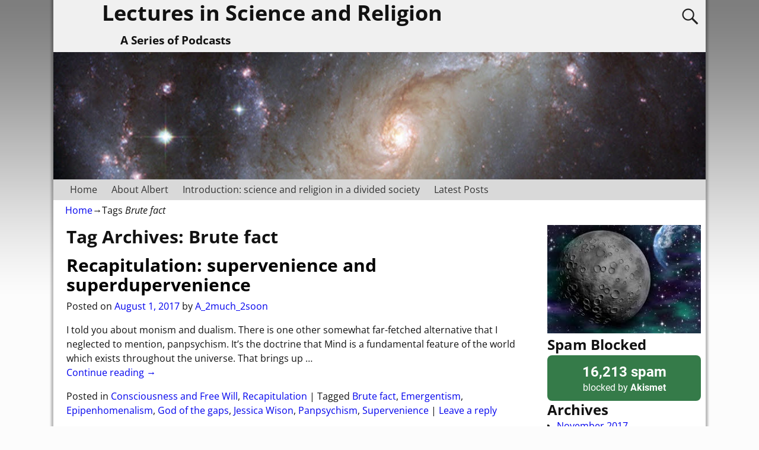

--- FILE ---
content_type: text/html; charset=UTF-8
request_url: http://physicsandreligion.com/tag/brute-fact/
body_size: 14799
content:
<!DOCTYPE html>
<html lang="en-US" prefix="og: http://ogp.me/ns#">
<head>
    <meta charset="UTF-8"/>
    <meta name='viewport' content='width=device-width,initial-scale=1.0' />

    <link rel="profile" href="//gmpg.org/xfn/11"/>
    <link rel="pingback" href=""/>

    <!-- Self-host Google Fonts -->
<link href='http://physicsandreligion.com/wp-content/themes/weaver-xtreme/assets/css/fonts/google/google-fonts.min.css?ver=6.7' rel='stylesheet' type='text/css'>
<title>Brute fact Archives &bull; Lectures in Science and Religion</title>
<link href="http://physicsandreligion.com/wp-content/plugins/shariff-sharing/dep/shariff.complete.css" rel="stylesheet">
<meta name='robots' content='max-image-preview:large' />

<!-- This site is optimized with the Yoast SEO Premium plugin v6.0 - https://yoast.com/wordpress/plugins/seo/ -->
<link rel="canonical" href="http://physicsandreligion.com/tag/brute-fact/" />
<meta property="og:locale" content="en_US" />
<meta property="og:type" content="object" />
<meta property="og:title" content="Brute fact Archives &bull; Lectures in Science and Religion" />
<meta property="og:url" content="http://physicsandreligion.com/tag/brute-fact/" />
<meta property="og:site_name" content="Lectures in Science and Religion" />
<meta name="twitter:card" content="summary_large_image" />
<meta name="twitter:title" content="Brute fact Archives &bull; Lectures in Science and Religion" />
<script type='application/ld+json'>{"@context":"http:\/\/schema.org","@type":"WebSite","@id":"#website","url":"http:\/\/physicsandreligion.com\/","name":"Lectures in Science and Religion","potentialAction":{"@type":"SearchAction","target":"http:\/\/physicsandreligion.com\/?s={search_term_string}","query-input":"required name=search_term_string"}}</script>
<script type='application/ld+json'>{"@context":"http:\/\/schema.org","@type":"Person","url":"http:\/\/physicsandreligion.com\/tag\/brute-fact\/","sameAs":["https:\/\/www.facebook.com\/Lectures-in-Science-and-Religion-119618582053624\/"],"@id":"#person","name":"Albert Stetz"}</script>
<!-- / Yoast SEO Premium plugin. -->

<link rel="alternate" type="application/rss+xml" title="Lectures in Science and Religion &raquo; Feed" href="http://physicsandreligion.com/feed/" />
<link rel="alternate" type="application/rss+xml" title="Lectures in Science and Religion &raquo; Comments Feed" href="http://physicsandreligion.com/comments/feed/" />
<link rel="alternate" type="application/rss+xml" title="Lectures in Science and Religion &raquo; Brute fact Tag Feed" href="http://physicsandreligion.com/tag/brute-fact/feed/" />
<style id='wp-img-auto-sizes-contain-inline-css' type='text/css'>
img:is([sizes=auto i],[sizes^="auto," i]){contain-intrinsic-size:3000px 1500px}
/*# sourceURL=wp-img-auto-sizes-contain-inline-css */
</style>
<style id='wp-emoji-styles-inline-css' type='text/css'>

	img.wp-smiley, img.emoji {
		display: inline !important;
		border: none !important;
		box-shadow: none !important;
		height: 1em !important;
		width: 1em !important;
		margin: 0 0.07em !important;
		vertical-align: -0.1em !important;
		background: none !important;
		padding: 0 !important;
	}
/*# sourceURL=wp-emoji-styles-inline-css */
</style>
<style id='wp-block-library-inline-css' type='text/css'>
:root{--wp-block-synced-color:#7a00df;--wp-block-synced-color--rgb:122,0,223;--wp-bound-block-color:var(--wp-block-synced-color);--wp-editor-canvas-background:#ddd;--wp-admin-theme-color:#007cba;--wp-admin-theme-color--rgb:0,124,186;--wp-admin-theme-color-darker-10:#006ba1;--wp-admin-theme-color-darker-10--rgb:0,107,160.5;--wp-admin-theme-color-darker-20:#005a87;--wp-admin-theme-color-darker-20--rgb:0,90,135;--wp-admin-border-width-focus:2px}@media (min-resolution:192dpi){:root{--wp-admin-border-width-focus:1.5px}}.wp-element-button{cursor:pointer}:root .has-very-light-gray-background-color{background-color:#eee}:root .has-very-dark-gray-background-color{background-color:#313131}:root .has-very-light-gray-color{color:#eee}:root .has-very-dark-gray-color{color:#313131}:root .has-vivid-green-cyan-to-vivid-cyan-blue-gradient-background{background:linear-gradient(135deg,#00d084,#0693e3)}:root .has-purple-crush-gradient-background{background:linear-gradient(135deg,#34e2e4,#4721fb 50%,#ab1dfe)}:root .has-hazy-dawn-gradient-background{background:linear-gradient(135deg,#faaca8,#dad0ec)}:root .has-subdued-olive-gradient-background{background:linear-gradient(135deg,#fafae1,#67a671)}:root .has-atomic-cream-gradient-background{background:linear-gradient(135deg,#fdd79a,#004a59)}:root .has-nightshade-gradient-background{background:linear-gradient(135deg,#330968,#31cdcf)}:root .has-midnight-gradient-background{background:linear-gradient(135deg,#020381,#2874fc)}:root{--wp--preset--font-size--normal:16px;--wp--preset--font-size--huge:42px}.has-regular-font-size{font-size:1em}.has-larger-font-size{font-size:2.625em}.has-normal-font-size{font-size:var(--wp--preset--font-size--normal)}.has-huge-font-size{font-size:var(--wp--preset--font-size--huge)}.has-text-align-center{text-align:center}.has-text-align-left{text-align:left}.has-text-align-right{text-align:right}.has-fit-text{white-space:nowrap!important}#end-resizable-editor-section{display:none}.aligncenter{clear:both}.items-justified-left{justify-content:flex-start}.items-justified-center{justify-content:center}.items-justified-right{justify-content:flex-end}.items-justified-space-between{justify-content:space-between}.screen-reader-text{border:0;clip-path:inset(50%);height:1px;margin:-1px;overflow:hidden;padding:0;position:absolute;width:1px;word-wrap:normal!important}.screen-reader-text:focus{background-color:#ddd;clip-path:none;color:#444;display:block;font-size:1em;height:auto;left:5px;line-height:normal;padding:15px 23px 14px;text-decoration:none;top:5px;width:auto;z-index:100000}html :where(.has-border-color){border-style:solid}html :where([style*=border-top-color]){border-top-style:solid}html :where([style*=border-right-color]){border-right-style:solid}html :where([style*=border-bottom-color]){border-bottom-style:solid}html :where([style*=border-left-color]){border-left-style:solid}html :where([style*=border-width]){border-style:solid}html :where([style*=border-top-width]){border-top-style:solid}html :where([style*=border-right-width]){border-right-style:solid}html :where([style*=border-bottom-width]){border-bottom-style:solid}html :where([style*=border-left-width]){border-left-style:solid}html :where(img[class*=wp-image-]){height:auto;max-width:100%}:where(figure){margin:0 0 1em}html :where(.is-position-sticky){--wp-admin--admin-bar--position-offset:var(--wp-admin--admin-bar--height,0px)}@media screen and (max-width:600px){html :where(.is-position-sticky){--wp-admin--admin-bar--position-offset:0px}}

/*# sourceURL=wp-block-library-inline-css */
</style><style id='global-styles-inline-css' type='text/css'>
:root{--wp--preset--aspect-ratio--square: 1;--wp--preset--aspect-ratio--4-3: 4/3;--wp--preset--aspect-ratio--3-4: 3/4;--wp--preset--aspect-ratio--3-2: 3/2;--wp--preset--aspect-ratio--2-3: 2/3;--wp--preset--aspect-ratio--16-9: 16/9;--wp--preset--aspect-ratio--9-16: 9/16;--wp--preset--color--black: #000000;--wp--preset--color--cyan-bluish-gray: #abb8c3;--wp--preset--color--white: #ffffff;--wp--preset--color--pale-pink: #f78da7;--wp--preset--color--vivid-red: #cf2e2e;--wp--preset--color--luminous-vivid-orange: #ff6900;--wp--preset--color--luminous-vivid-amber: #fcb900;--wp--preset--color--light-green-cyan: #7bdcb5;--wp--preset--color--vivid-green-cyan: #00d084;--wp--preset--color--pale-cyan-blue: #8ed1fc;--wp--preset--color--vivid-cyan-blue: #0693e3;--wp--preset--color--vivid-purple: #9b51e0;--wp--preset--gradient--vivid-cyan-blue-to-vivid-purple: linear-gradient(135deg,rgb(6,147,227) 0%,rgb(155,81,224) 100%);--wp--preset--gradient--light-green-cyan-to-vivid-green-cyan: linear-gradient(135deg,rgb(122,220,180) 0%,rgb(0,208,130) 100%);--wp--preset--gradient--luminous-vivid-amber-to-luminous-vivid-orange: linear-gradient(135deg,rgb(252,185,0) 0%,rgb(255,105,0) 100%);--wp--preset--gradient--luminous-vivid-orange-to-vivid-red: linear-gradient(135deg,rgb(255,105,0) 0%,rgb(207,46,46) 100%);--wp--preset--gradient--very-light-gray-to-cyan-bluish-gray: linear-gradient(135deg,rgb(238,238,238) 0%,rgb(169,184,195) 100%);--wp--preset--gradient--cool-to-warm-spectrum: linear-gradient(135deg,rgb(74,234,220) 0%,rgb(151,120,209) 20%,rgb(207,42,186) 40%,rgb(238,44,130) 60%,rgb(251,105,98) 80%,rgb(254,248,76) 100%);--wp--preset--gradient--blush-light-purple: linear-gradient(135deg,rgb(255,206,236) 0%,rgb(152,150,240) 100%);--wp--preset--gradient--blush-bordeaux: linear-gradient(135deg,rgb(254,205,165) 0%,rgb(254,45,45) 50%,rgb(107,0,62) 100%);--wp--preset--gradient--luminous-dusk: linear-gradient(135deg,rgb(255,203,112) 0%,rgb(199,81,192) 50%,rgb(65,88,208) 100%);--wp--preset--gradient--pale-ocean: linear-gradient(135deg,rgb(255,245,203) 0%,rgb(182,227,212) 50%,rgb(51,167,181) 100%);--wp--preset--gradient--electric-grass: linear-gradient(135deg,rgb(202,248,128) 0%,rgb(113,206,126) 100%);--wp--preset--gradient--midnight: linear-gradient(135deg,rgb(2,3,129) 0%,rgb(40,116,252) 100%);--wp--preset--font-size--small: 13px;--wp--preset--font-size--medium: 20px;--wp--preset--font-size--large: 36px;--wp--preset--font-size--x-large: 42px;--wp--preset--spacing--20: 0.44rem;--wp--preset--spacing--30: 0.67rem;--wp--preset--spacing--40: 1rem;--wp--preset--spacing--50: 1.5rem;--wp--preset--spacing--60: 2.25rem;--wp--preset--spacing--70: 3.38rem;--wp--preset--spacing--80: 5.06rem;--wp--preset--shadow--natural: 6px 6px 9px rgba(0, 0, 0, 0.2);--wp--preset--shadow--deep: 12px 12px 50px rgba(0, 0, 0, 0.4);--wp--preset--shadow--sharp: 6px 6px 0px rgba(0, 0, 0, 0.2);--wp--preset--shadow--outlined: 6px 6px 0px -3px rgb(255, 255, 255), 6px 6px rgb(0, 0, 0);--wp--preset--shadow--crisp: 6px 6px 0px rgb(0, 0, 0);}:where(.is-layout-flex){gap: 0.5em;}:where(.is-layout-grid){gap: 0.5em;}body .is-layout-flex{display: flex;}.is-layout-flex{flex-wrap: wrap;align-items: center;}.is-layout-flex > :is(*, div){margin: 0;}body .is-layout-grid{display: grid;}.is-layout-grid > :is(*, div){margin: 0;}:where(.wp-block-columns.is-layout-flex){gap: 2em;}:where(.wp-block-columns.is-layout-grid){gap: 2em;}:where(.wp-block-post-template.is-layout-flex){gap: 1.25em;}:where(.wp-block-post-template.is-layout-grid){gap: 1.25em;}.has-black-color{color: var(--wp--preset--color--black) !important;}.has-cyan-bluish-gray-color{color: var(--wp--preset--color--cyan-bluish-gray) !important;}.has-white-color{color: var(--wp--preset--color--white) !important;}.has-pale-pink-color{color: var(--wp--preset--color--pale-pink) !important;}.has-vivid-red-color{color: var(--wp--preset--color--vivid-red) !important;}.has-luminous-vivid-orange-color{color: var(--wp--preset--color--luminous-vivid-orange) !important;}.has-luminous-vivid-amber-color{color: var(--wp--preset--color--luminous-vivid-amber) !important;}.has-light-green-cyan-color{color: var(--wp--preset--color--light-green-cyan) !important;}.has-vivid-green-cyan-color{color: var(--wp--preset--color--vivid-green-cyan) !important;}.has-pale-cyan-blue-color{color: var(--wp--preset--color--pale-cyan-blue) !important;}.has-vivid-cyan-blue-color{color: var(--wp--preset--color--vivid-cyan-blue) !important;}.has-vivid-purple-color{color: var(--wp--preset--color--vivid-purple) !important;}.has-black-background-color{background-color: var(--wp--preset--color--black) !important;}.has-cyan-bluish-gray-background-color{background-color: var(--wp--preset--color--cyan-bluish-gray) !important;}.has-white-background-color{background-color: var(--wp--preset--color--white) !important;}.has-pale-pink-background-color{background-color: var(--wp--preset--color--pale-pink) !important;}.has-vivid-red-background-color{background-color: var(--wp--preset--color--vivid-red) !important;}.has-luminous-vivid-orange-background-color{background-color: var(--wp--preset--color--luminous-vivid-orange) !important;}.has-luminous-vivid-amber-background-color{background-color: var(--wp--preset--color--luminous-vivid-amber) !important;}.has-light-green-cyan-background-color{background-color: var(--wp--preset--color--light-green-cyan) !important;}.has-vivid-green-cyan-background-color{background-color: var(--wp--preset--color--vivid-green-cyan) !important;}.has-pale-cyan-blue-background-color{background-color: var(--wp--preset--color--pale-cyan-blue) !important;}.has-vivid-cyan-blue-background-color{background-color: var(--wp--preset--color--vivid-cyan-blue) !important;}.has-vivid-purple-background-color{background-color: var(--wp--preset--color--vivid-purple) !important;}.has-black-border-color{border-color: var(--wp--preset--color--black) !important;}.has-cyan-bluish-gray-border-color{border-color: var(--wp--preset--color--cyan-bluish-gray) !important;}.has-white-border-color{border-color: var(--wp--preset--color--white) !important;}.has-pale-pink-border-color{border-color: var(--wp--preset--color--pale-pink) !important;}.has-vivid-red-border-color{border-color: var(--wp--preset--color--vivid-red) !important;}.has-luminous-vivid-orange-border-color{border-color: var(--wp--preset--color--luminous-vivid-orange) !important;}.has-luminous-vivid-amber-border-color{border-color: var(--wp--preset--color--luminous-vivid-amber) !important;}.has-light-green-cyan-border-color{border-color: var(--wp--preset--color--light-green-cyan) !important;}.has-vivid-green-cyan-border-color{border-color: var(--wp--preset--color--vivid-green-cyan) !important;}.has-pale-cyan-blue-border-color{border-color: var(--wp--preset--color--pale-cyan-blue) !important;}.has-vivid-cyan-blue-border-color{border-color: var(--wp--preset--color--vivid-cyan-blue) !important;}.has-vivid-purple-border-color{border-color: var(--wp--preset--color--vivid-purple) !important;}.has-vivid-cyan-blue-to-vivid-purple-gradient-background{background: var(--wp--preset--gradient--vivid-cyan-blue-to-vivid-purple) !important;}.has-light-green-cyan-to-vivid-green-cyan-gradient-background{background: var(--wp--preset--gradient--light-green-cyan-to-vivid-green-cyan) !important;}.has-luminous-vivid-amber-to-luminous-vivid-orange-gradient-background{background: var(--wp--preset--gradient--luminous-vivid-amber-to-luminous-vivid-orange) !important;}.has-luminous-vivid-orange-to-vivid-red-gradient-background{background: var(--wp--preset--gradient--luminous-vivid-orange-to-vivid-red) !important;}.has-very-light-gray-to-cyan-bluish-gray-gradient-background{background: var(--wp--preset--gradient--very-light-gray-to-cyan-bluish-gray) !important;}.has-cool-to-warm-spectrum-gradient-background{background: var(--wp--preset--gradient--cool-to-warm-spectrum) !important;}.has-blush-light-purple-gradient-background{background: var(--wp--preset--gradient--blush-light-purple) !important;}.has-blush-bordeaux-gradient-background{background: var(--wp--preset--gradient--blush-bordeaux) !important;}.has-luminous-dusk-gradient-background{background: var(--wp--preset--gradient--luminous-dusk) !important;}.has-pale-ocean-gradient-background{background: var(--wp--preset--gradient--pale-ocean) !important;}.has-electric-grass-gradient-background{background: var(--wp--preset--gradient--electric-grass) !important;}.has-midnight-gradient-background{background: var(--wp--preset--gradient--midnight) !important;}.has-small-font-size{font-size: var(--wp--preset--font-size--small) !important;}.has-medium-font-size{font-size: var(--wp--preset--font-size--medium) !important;}.has-large-font-size{font-size: var(--wp--preset--font-size--large) !important;}.has-x-large-font-size{font-size: var(--wp--preset--font-size--x-large) !important;}
/*# sourceURL=global-styles-inline-css */
</style>

<style id='classic-theme-styles-inline-css' type='text/css'>
/*! This file is auto-generated */
.wp-block-button__link{color:#fff;background-color:#32373c;border-radius:9999px;box-shadow:none;text-decoration:none;padding:calc(.667em + 2px) calc(1.333em + 2px);font-size:1.125em}.wp-block-file__button{background:#32373c;color:#fff;text-decoration:none}
/*# sourceURL=/wp-includes/css/classic-themes.min.css */
</style>
<link rel='stylesheet' id='atw-posts-style-sheet-css' href='http://physicsandreligion.com/wp-content/plugins/show-posts/atw-posts-style.min.css?ver=1.8.1' type='text/css' media='all' />
<link rel='stylesheet' id='weaverx-font-sheet-css' href='http://physicsandreligion.com/wp-content/themes/weaver-xtreme/assets/css/fonts.min.css?ver=6.7' type='text/css' media='all' />
<link rel='stylesheet' id='weaverx-style-sheet-css' href='http://physicsandreligion.com/wp-content/themes/weaver-xtreme/assets/css/style-weaverx.min.css?ver=6.7' type='text/css' media='all' />
<style id='weaverx-style-sheet-inline-css' type='text/css'>
#wrapper{max-width:1100px}body{background-image:url( /wp-content/themes/weaver-xtreme/assets/images/gr.png );background-attachment:scroll;background-repeat:repeat-x}#branding #header-image img{float:left}/* float-left*/.weaverx-theme-menu .current_page_item >a,.weaverx-theme-menu .current-menu-item >a,.weaverx-theme-menu .current-cat >a{font-weight:bold}body{background-color:#FCFCFC}.menu-primary .wvrx-menu-container,.menu-primary .site-title-on-menu,.menu-primary .site-title-on-menu a{background-color:#D9D9D9}.menu-primary .wvrx-menu-container,.menu-primary .site-title-on-menu,.menu-primary .site-title-on-menu a{color:#333333}.menu-secondary .wvrx-menu-container{background-color:#D9D9D9}.menu-secondary .wvrx-menu-container{color:#333333}.menu-primary .wvrx-menu ul li a,.menu-primary .wvrx-menu ul.mega-menu li{background-color:#BABABA}.menu-primary .wvrx-menu ul li a,.menu-primary .wvrx-menu ul.mega-menu li{color:#333333}.menu-secondary .wvrx-menu ul li a,.menu-secondary .wvrx-menu ul.mega-menu li{background-color:#BABABA}.menu-secondary .wvrx-menu ul li a,.menu-secondary .wvrx-menu ul.mega-menu li{color:#333333}.menu-primary .wvrx-menu >li >a{color:#333333}.menu-primary .wvrx-menu >li >a:hover{background-color:#C9C9C9 !important}.menu-secondary .wvrx-menu >li >a{color:#333333}.menu-secondary .wvrx-menu >li >a:hover{background-color:#C9C9C9 !important}.menu-primary .wvrx-menu ul li a{color:#333333}.menu-primary .wvrx-menu ul li a:hover{background-color:#C9C9C9 !important}.menu-secondary .wvrx-menu ul li a{color:#333333}.menu-secondary .wvrx-menu ul li a:hover{background-color:#C9C9C9 !important}.menu-primary .menu-toggle-button{color:#333333}@media( min-width:768px){.menu-primary .wvrx-menu,.menu-primary .wvrx-menu-container{text-align:left}}.menu-primary .menu-arrows .toggle-submenu:after{color:#333333}.menu-primary .menu-arrows ul .toggle-submenu:after{color:#333333}.menu-primary .menu-arrows.is-mobile-menu.menu-arrows ul a .toggle-submenu:after{color:#333333}.menu-primary .menu-arrows ul .toggle-submenu:after{color:#333333}.menu-secondary .menu-toggle-button{color:#333333}@media( min-width:768px){.menu-secondary .wvrx-menu,.menu-secondary .wvrx-menu-container{text-align:left}}.menu-secondary .menu-arrows .toggle-submenu:after{color:#333333}.menu-secondary .menu-arrows ul .toggle-submenu:after{color:#333333}.menu-secondary .menu-arrows.is-mobile-menu.menu-arrows ul a .toggle-submenu:after{color:#333333}.menu-secondary .menu-arrows ul .toggle-submenu:after{color:#333333}@media( min-width:768px){.menu-extra .wvrx-menu,.menu-extra .wvrx-menu-container{text-align:left}}@media screen and ( min-width:768px){}.l-widget-area-top{width:90%}@media (max-width:580px){.l-widget-area-top{width:100%}}.l-widget-area-bottom{width:90%}@media (max-width:580px){.l-widget-area-bottom{width:100%}}.widget-area-top{background-color:#F5F5F5}.widget-area-bottom{background-color:#F5F5F5}#header{background-color:#F0F0F0}#colophon{background-color:#F0F0F0}#wrapper{background-color:#FFFFFF}#wrapper{color:#121212}.menu-primary .wvrx-menu-container .search-form .search-submit{color:#333333}#wrapper .search-form .search-submit{color:#121212}#inject_fixedtop,#inject_fixedbottom,.wvrx-fixedtop,.wvrx-fixonscroll{max-width:1100px}@media ( max-width:1100px){.wvrx-fixedtop,.wvrx-fixonscroll,#inject_fixedtop,#inject_fixedbottom{left:0;margin-left:0 !important;margin-right:0 !important}}@media ( min-width:1100px){#inject_fixedtop{margin-left:-0px;margin-right:-0px}.wvrx-fixedtop,.wvrx-fixonscroll{margin-left:0;margin-right:calc( 0 - 0 - 0 )}}@media ( min-width:1100px){#inject_fixedbottom{margin-left:-0px;margin-right:-0px}}/* Custom CSS rules for Plain sub-theme */
/*# sourceURL=weaverx-style-sheet-inline-css */
</style>
<script type="text/javascript" src="http://physicsandreligion.com/wp-includes/js/jquery/jquery.min.js?ver=3.7.1" id="jquery-core-js"></script>
<script type="text/javascript" src="http://physicsandreligion.com/wp-includes/js/jquery/jquery-migrate.min.js?ver=3.4.1" id="jquery-migrate-js"></script>
<script type="text/javascript" id="weaver-xtreme-JSLib-js-extra">
/* <![CDATA[ */
var wvrxOpts = {"useSmartMenus":"0","menuAltswitch":"767","mobileAltLabel":"","primaryScroll":"","primaryMove":"0","secondaryScroll":"","secondaryMove":"0","headerVideoClass":"has-header-video"};
//# sourceURL=weaver-xtreme-JSLib-js-extra
/* ]]> */
</script>
<script type="text/javascript" src="http://physicsandreligion.com/wp-content/themes/weaver-xtreme/assets/js/weaverxjslib.min.js?ver=6.7" id="weaver-xtreme-JSLib-js"></script>
<link rel="https://api.w.org/" href="http://physicsandreligion.com/wp-json/" /><link rel="alternate" title="JSON" type="application/json" href="http://physicsandreligion.com/wp-json/wp/v2/tags/92" /><link rel="EditURI" type="application/rsd+xml" title="RSD" href="http://physicsandreligion.com/xmlrpc.php?rsd" />
<meta name="generator" content="WordPress 6.9" />
<style type="text/css" media="screen">input#akismet_privacy_check { float: left; margin: 7px 7px 7px 0; width: 13px; }</style>
        <script type="text/javascript">
            var jQueryMigrateHelperHasSentDowngrade = false;

			window.onerror = function( msg, url, line, col, error ) {
				// Break out early, do not processing if a downgrade reqeust was already sent.
				if ( jQueryMigrateHelperHasSentDowngrade ) {
					return true;
                }

				var xhr = new XMLHttpRequest();
				var nonce = '4d89c976ed';
				var jQueryFunctions = [
					'andSelf',
					'browser',
					'live',
					'boxModel',
					'support.boxModel',
					'size',
					'swap',
					'clean',
					'sub',
                ];
				var match_pattern = /\)\.(.+?) is not a function/;
                var erroredFunction = msg.match( match_pattern );

                // If there was no matching functions, do not try to downgrade.
                if ( null === erroredFunction || typeof erroredFunction !== 'object' || typeof erroredFunction[1] === "undefined" || -1 === jQueryFunctions.indexOf( erroredFunction[1] ) ) {
                    return true;
                }

                // Set that we've now attempted a downgrade request.
                jQueryMigrateHelperHasSentDowngrade = true;

				xhr.open( 'POST', 'http://physicsandreligion.com/wp-admin/admin-ajax.php' );
				xhr.setRequestHeader( 'Content-Type', 'application/x-www-form-urlencoded' );
				xhr.onload = function () {
					var response,
                        reload = false;

					if ( 200 === xhr.status ) {
                        try {
                        	response = JSON.parse( xhr.response );

                        	reload = response.data.reload;
                        } catch ( e ) {
                        	reload = false;
                        }
                    }

					// Automatically reload the page if a deprecation caused an automatic downgrade, ensure visitors get the best possible experience.
					if ( reload ) {
						location.reload();
                    }
				};

				xhr.send( encodeURI( 'action=jquery-migrate-downgrade-version&_wpnonce=' + nonce ) );

				// Suppress error alerts in older browsers
				return true;
			}
        </script>

		<!-- Weaver Xtreme 6.7 ( 1 ) Plain White --> <!-- Weaver Xtreme Theme Support 6.5.1 --> 
<!-- End of Weaver Xtreme options -->
<link rel="icon" href="http://physicsandreligion.com/wp-content/uploads/2017/04/cropped-Window-2-32x32.jpg" sizes="32x32" />
<link rel="icon" href="http://physicsandreligion.com/wp-content/uploads/2017/04/cropped-Window-2-192x192.jpg" sizes="192x192" />
<link rel="apple-touch-icon" href="http://physicsandreligion.com/wp-content/uploads/2017/04/cropped-Window-2-180x180.jpg" />
<meta name="msapplication-TileImage" content="http://physicsandreligion.com/wp-content/uploads/2017/04/cropped-Window-2-270x270.jpg" />
</head>
<!-- **** body **** -->
<body class="archive tag tag-brute-fact tag-92 wp-embed-responsive wp-theme-weaver-xtreme single-author not-logged-in weaverx-theme-body wvrx-not-safari is-menu-desktop is-menu-default weaverx-page-tag weaverx-sb-right weaverx-has-sb has-posts" itemtype="https://schema.org/WebPage" itemscope>

<a href="#page-bottom"
   id="page-top">&darr;</a> <!-- add custom CSS to use this page-bottom link -->
<div id="wvrx-page-width">&nbsp;</div>
<!--googleoff: all-->
<noscript><p
            style="border:1px solid red;font-size:14px;background-color:pink;padding:5px;margin-left:auto;margin-right:auto;max-width:640px;text-align:center;">
        JAVASCRIPT IS DISABLED. Please enable JavaScript on your browser to best view this site.</p>
</noscript>
<!--googleon: all--><!-- displayed only if JavaScript disabled -->

<div id="wrapper" class="wrapper shadow-3 align-center">
<div class="clear-preheader clear-both"></div>
<div id="header" class="header  header-as-img">
<div id="header-inside" class="block-inside"><header id="branding" itemtype="https://schema.org/WPHeader" itemscope>
    <div id='title-tagline' class='clearfix  '>
    <h1 id="site-title"
        class=""><a
                href="http://physicsandreligion.com/" title="Lectures in Science and Religion"
                rel="home">
            Lectures in Science and Religion</a></h1>

            <div id="header-search"
             class="hide-none"><form role="search"       method="get" class="search-form" action="http://physicsandreligion.com/">
    <label for="search-form-1">
        <span class="screen-reader-text">Search for:</span>
        <input type="search" id="search-form-1" class="search-field"
               placeholder="Search for:" value=""
               name="s"/>
    </label>
    <button type="submit" class="search-submit"><span class="genericon genericon-search"></span>
    </button>

</form>

</div><h2 id="site-tagline" class="hide-none"><span >A Series of Podcasts</span></h2>

<div id="nav-header-mini" class="menu-horizontal " itemtype="https://schema.org/SiteNavigationElement" itemscope>
<div class="clear-header-mini clear-both"></div>
</div><!-- /#nav-header-mini -->
<div class="clear-nav-header-mini clear-both"></div>    </div><!-- /.title-tagline -->
<div id="header-image" class="header-image header-image-type-std"><div id="wp-custom-header" class="wp-custom-header"><img src="http://physicsandreligion.com/wp-content/uploads/2017/10/barred-spiral.jpg" width="1045" height="204" alt="" srcset="http://physicsandreligion.com/wp-content/uploads/2017/10/barred-spiral.jpg 1045w, http://physicsandreligion.com/wp-content/uploads/2017/10/barred-spiral-300x59.jpg 300w, http://physicsandreligion.com/wp-content/uploads/2017/10/barred-spiral-768x150.jpg 768w, http://physicsandreligion.com/wp-content/uploads/2017/10/barred-spiral-1024x200.jpg 1024w" sizes="(max-width: 1045px) 100vw, 1045px" decoding="async" fetchpriority="high" /></div>
</div><!-- #header-image -->
<div class="clear-branding clear-both"></div>        </header><!-- #branding -->
        <div class="clear-menu-primary clear-both"></div>

<div id="nav-primary" class="menu-primary menu-primary-standard menu-type-standard" itemtype="https://schema.org/SiteNavigationElement" itemscope>
<div class="wvrx-menu-container "><div class="wvrx-menu-clear"></div><ul id="menu-gg" class="weaverx-theme-menu wvrx-menu menu-hover menu-alignleft"><li id="menu-item-156" class="menu-item menu-item-type-custom menu-item-object-custom menu-item-home menu-item-156"><a href="http://physicsandreligion.com/">Home</a></li>
<li id="menu-item-211" class="menu-item menu-item-type-post_type menu-item-object-page menu-item-211"><a href="http://physicsandreligion.com/about-albert/">About Albert</a></li>
<li id="menu-item-352" class="menu-item menu-item-type-post_type menu-item-object-page menu-item-352"><a href="http://physicsandreligion.com/introduction-science-and-religion-in-a-divided-society/">Introduction: science and religion in a divided society</a></li>
<li id="menu-item-155" class="menu-item menu-item-type-post_type menu-item-object-page menu-item-155"><a href="http://physicsandreligion.com/latest-psot/">Latest Posts</a></li>
</ul><div style="clear:both;"></div></div></div><div class='clear-menu-primary-end' style='clear:both;'></div><!-- /.menu-primary -->


</div></div><div class='clear-header-end clear-both'></div><!-- #header-inside,#header -->

<div id="container" class="container container-tag relative "><div id="container-inside" class="block-inside">

    <div id="infobar" class="">
        <span id="breadcrumbs"><span class="crumbs"><a href="http://physicsandreligion.com/">Home</a>&rarr;Tags <span class="bcur-page">Brute fact</span></span></span>        <span class='infobar_right'>
<span id="infobar_paginate"></span>
	</span></div>
    <div class="clear-info-bar-end" style="clear:both;">
    </div><!-- #infobar -->

    <div id="content" role="main" class="content l-content-rsb m-full s-full" itemtype="https://schema.org/Blog" itemscope> <!-- tag -->

    <header class="page-header">
        		<h1 class="page-title archive-title entry-title title-tag"><span><span class="title-tag-label">Tag Archives: </span><span class="archive-info">Brute fact</span></span></h1>
		    </header>

    <div class="wvrx-posts">

    <article id="post-261" class="content-default post-area post-odd post-order-1 post-author-id-1  post-261 post type-post status-publish format-standard hentry category-consciousness-and-free-will category-recapitulation tag-brute-fact tag-emergentism tag-epipenhomenalism tag-god-of-the-gaps tag-jessica-wison tag-panpsychism tag-supervenience" itemtype="https://schema.org/BlogPosting" itemscope itemprop="blogPost"><!-- POST: standard -->
    <header class="entry-header">
        <h2  class="post-title entry-title" itemprop="headline name">		<a href="http://physicsandreligion.com/recapitulation-part-2-2/" title="Permalink to Recapitulation: supervenience and superdupervenience" rel="bookmark">Recapitulation: supervenience and superdupervenience</a>
		</h2>
<div class="entry-meta ">
<meta itemprop="datePublished" content="2017-08-01T13:01:53-07:00"/>
<meta itemprop="dateModified" content="2017-09-29T18:55:03-07:00"/>
<span style="display:none" itemscope itemprop="publisher" itemtype="https://schema.org/Organization"><span itemprop="name">Lectures in Science and Religion</span><!-- no logo defined --></span>
<span class="meta-info-wrap">
<span class="sep posted-on">Posted on </span><a href="http://physicsandreligion.com/recapitulation-part-2-2/" title="1:01 pm" rel="bookmark"><time class="entry-date" datetime="2017-08-01T13:01:53-07:00">August 1, 2017</time></a><span class="by-author"> <span class="sep"> by </span> <span class="author vcard"><a class="url fn n" href="http://physicsandreligion.com/author/a_2much_2soon/" title="View all posts by A_2much_2soon" rel="author"><span itemtype="https://schema.org/Person" itemscope itemprop="author"><span itemprop="name">A_2much_2soon</span></span></a></span></span><time class="updated" datetime="2017-09-29T18:55:03-07:00">September 29, 2017</time>
</span><!-- .entry-meta-icons --></div><!-- /entry-meta -->
    </header><!-- .entry-header -->

        <div class="entry-summary clearfix">
<p>I told you about monism and dualism. There is one other somewhat far-fetched alternative that I neglected to mention, panpsychism. It&#8217;s the doctrine that Mind is a fundamental feature of the world which exists throughout the universe. That brings up <span class="excerpt-dots">&hellip;</span> <a class="more-link" href="http://physicsandreligion.com/recapitulation-part-2-2/"><span class="more-msg">Continue reading &rarr;</span></a></p>
        </div><!-- .entry-summary -->
        
    <footer class="entry-utility"><!-- bottom meta -->
        
<div class="meta-info-wrap">
<span class="cat-links"><span class="entry-utility-prep entry-utility-prep-cat-links">Posted in</span> <a href="http://physicsandreligion.com/category/consciousness-and-free-will/" rel="category tag">Consciousness and Free Will</a>, <a href="http://physicsandreligion.com/category/recapitulation/" rel="category tag">Recapitulation</a></span><span class="sep"> | </span><span class="tag-links"><span class="entry-utility-prep entry-utility-prep-tag-links">Tagged</span> <a href="http://physicsandreligion.com/tag/brute-fact/" rel="tag">Brute fact</a>, <a href="http://physicsandreligion.com/tag/emergentism/" rel="tag">Emergentism</a>, <a href="http://physicsandreligion.com/tag/epipenhomenalism/" rel="tag">Epipenhomenalism</a>, <a href="http://physicsandreligion.com/tag/god-of-the-gaps/" rel="tag">God of the gaps</a>, <a href="http://physicsandreligion.com/tag/jessica-wison/" rel="tag">Jessica Wison</a>, <a href="http://physicsandreligion.com/tag/panpsychism/" rel="tag">Panpsychism</a>, <a href="http://physicsandreligion.com/tag/supervenience/" rel="tag">Supervenience</a></span><span class="sep"> | </span><span class="comments-link"><a href="http://physicsandreligion.com/recapitulation-part-2-2/#respond"><span class="leave-reply">Leave a reply</span></a></span>
</div><!-- .entry-meta-icons -->
    </footer><!-- #entry-utility -->
        <div class="clear-post-end" style="clear:both;"></div>
<link itemprop="mainEntityOfPage" href="http://physicsandreligion.com/recapitulation-part-2-2/" />    </article><!-- /#post-261 -->

</div> <!-- .wvrx-posts -->
<div class="clear-sb-postcontent-tag clear-both"></div><div class="clear-sitewide-bottom-widget-area clear-both"></div>
</div><!-- /#content -->

            <div id="primary-widget-area" class="widget-area m-full s-full l-sb-right m-full s-full "
                 role="complementary" itemtype="https://schema.org/WPSideBar" itemscope>
                <aside id="media_image-2" class="widget widget_media_image widget-1 widget-first widget-first-vert widget-odd"><img width="267" height="189" src="http://physicsandreligion.com/wp-content/uploads/2017/09/moon.jpg" class="image wp-image-410  attachment-full size-full" alt="" style="max-width: 100%; height: auto;" decoding="async" loading="lazy" /></aside><aside id="akismet_widget-2" class="widget widget_akismet_widget widget-2 widget-even"><h3 class="widget-title">Spam Blocked</h3>
		<style>
			.a-stats {
				--akismet-color-mid-green: #357b49;
				--akismet-color-white: #fff;
				--akismet-color-light-grey: #f6f7f7;

				max-width: 350px;
				width: auto;
			}

			.a-stats * {
				all: unset;
				box-sizing: border-box;
			}

			.a-stats strong {
				font-weight: 600;
			}

			.a-stats a.a-stats__link,
			.a-stats a.a-stats__link:visited,
			.a-stats a.a-stats__link:active {
				background: var(--akismet-color-mid-green);
				border: none;
				box-shadow: none;
				border-radius: 8px;
				color: var(--akismet-color-white);
				cursor: pointer;
				display: block;
				font-family: -apple-system, BlinkMacSystemFont, 'Segoe UI', 'Roboto', 'Oxygen-Sans', 'Ubuntu', 'Cantarell', 'Helvetica Neue', sans-serif;
				font-weight: 500;
				padding: 12px;
				text-align: center;
				text-decoration: none;
				transition: all 0.2s ease;
			}

			/* Extra specificity to deal with TwentyTwentyOne focus style */
			.widget .a-stats a.a-stats__link:focus {
				background: var(--akismet-color-mid-green);
				color: var(--akismet-color-white);
				text-decoration: none;
			}

			.a-stats a.a-stats__link:hover {
				filter: brightness(110%);
				box-shadow: 0 4px 12px rgba(0, 0, 0, 0.06), 0 0 2px rgba(0, 0, 0, 0.16);
			}

			.a-stats .count {
				color: var(--akismet-color-white);
				display: block;
				font-size: 1.5em;
				line-height: 1.4;
				padding: 0 13px;
				white-space: nowrap;
			}
		</style>

		<div class="a-stats">
			<a href="https://akismet.com?utm_source=akismet_plugin&amp;utm_campaign=plugin_static_link&amp;utm_medium=in_plugin&amp;utm_content=widget_stats" class="a-stats__link" target="_blank" rel="noopener" style="background-color: var(--akismet-color-mid-green); color: var(--akismet-color-white);">
				<strong class="count">16,213 spam</strong> blocked by <strong>Akismet</strong>			</a>
		</div>

		</aside><aside id="archives-2" class="widget widget_archive widget-3 widget-odd"><h3 class="widget-title">Archives</h3>
			<ul>
					<li><a href='http://physicsandreligion.com/2017/11/'>November 2017</a></li>
	<li><a href='http://physicsandreligion.com/2017/08/'>August 2017</a></li>
			</ul>

			</aside><aside id="categories-2" class="widget widget_categories widget-4 widget-even"><h3 class="widget-title">Categories</h3>
			<ul>
					<li class="cat-item cat-item-95"><a href="http://physicsandreligion.com/category/belief/">Belief</a>
</li>
	<li class="cat-item cat-item-100"><a href="http://physicsandreligion.com/category/compatibility/">Compatibility</a>
</li>
	<li class="cat-item cat-item-7"><a href="http://physicsandreligion.com/category/computers/">Computers</a>
</li>
	<li class="cat-item cat-item-4"><a href="http://physicsandreligion.com/category/consciousness-and-free-will/">Consciousness and Free Will</a>
</li>
	<li class="cat-item cat-item-9"><a href="http://physicsandreligion.com/category/free-will/">Free Will</a>
</li>
	<li class="cat-item cat-item-5"><a href="http://physicsandreligion.com/category/introduction/">Introduction</a>
</li>
	<li class="cat-item cat-item-8"><a href="http://physicsandreligion.com/category/physicalism/">Physicalism</a>
</li>
	<li class="cat-item cat-item-10"><a href="http://physicsandreligion.com/category/recapitulation/">Recapitulation</a>
</li>
	<li class="cat-item cat-item-1"><a href="http://physicsandreligion.com/category/science-and-religion/">Science and Religion</a>
</li>
	<li class="cat-item cat-item-6"><a href="http://physicsandreligion.com/category/vision/">Vision</a>
</li>
			</ul>

			</aside><aside id="tag_cloud-2" class="widget widget_tag_cloud widget-5 widget-last widget-last-vert widget-odd"><h3 class="widget-title">Tags</h3><div class="tagcloud"><a href="http://physicsandreligion.com/tag/age-of-the-earth/" class="tag-cloud-link tag-link-103 tag-link-position-1" style="font-size: 8pt;" aria-label="Age of the Earth (1 item)">Age of the Earth</a>
<a href="http://physicsandreligion.com/tag/age-of-the-universe/" class="tag-cloud-link tag-link-102 tag-link-position-2" style="font-size: 8pt;" aria-label="Age of the Universe (1 item)">Age of the Universe</a>
<a href="http://physicsandreligion.com/tag/bats/" class="tag-cloud-link tag-link-21 tag-link-position-3" style="font-size: 16.4pt;" aria-label="Bats (2 items)">Bats</a>
<a href="http://physicsandreligion.com/tag/benjamin-libit/" class="tag-cloud-link tag-link-87 tag-link-position-4" style="font-size: 8pt;" aria-label="Benjamin Libit (1 item)">Benjamin Libit</a>
<a href="http://physicsandreligion.com/tag/binding-problem/" class="tag-cloud-link tag-link-80 tag-link-position-5" style="font-size: 8pt;" aria-label="Binding problem (1 item)">Binding problem</a>
<a href="http://physicsandreligion.com/tag/black-and-white-mary/" class="tag-cloud-link tag-link-79 tag-link-position-6" style="font-size: 8pt;" aria-label="Black and white Mary (1 item)">Black and white Mary</a>
<a href="http://physicsandreligion.com/tag/block-time/" class="tag-cloud-link tag-link-83 tag-link-position-7" style="font-size: 8pt;" aria-label="Block time (1 item)">Block time</a>
<a href="http://physicsandreligion.com/tag/brute-fact/" class="tag-cloud-link tag-link-92 tag-link-position-8" style="font-size: 8pt;" aria-label="Brute fact (1 item)">Brute fact</a>
<a href="http://physicsandreligion.com/tag/chaos-theory/" class="tag-cloud-link tag-link-89 tag-link-position-9" style="font-size: 8pt;" aria-label="Chaos theory (1 item)">Chaos theory</a>
<a href="http://physicsandreligion.com/tag/chinese-room-argument/" class="tag-cloud-link tag-link-72 tag-link-position-10" style="font-size: 8pt;" aria-label="Chinese room argument (1 item)">Chinese room argument</a>
<a href="http://physicsandreligion.com/tag/compatibilists/" class="tag-cloud-link tag-link-85 tag-link-position-11" style="font-size: 8pt;" aria-label="Compatibilists (1 item)">Compatibilists</a>
<a href="http://physicsandreligion.com/tag/contextualism/" class="tag-cloud-link tag-link-86 tag-link-position-12" style="font-size: 8pt;" aria-label="Contextualism (1 item)">Contextualism</a>
<a href="http://physicsandreligion.com/tag/determinism/" class="tag-cloud-link tag-link-36 tag-link-position-13" style="font-size: 16.4pt;" aria-label="Determinism (2 items)">Determinism</a>
<a href="http://physicsandreligion.com/tag/downward-causation/" class="tag-cloud-link tag-link-76 tag-link-position-14" style="font-size: 8pt;" aria-label="Downward causation (1 item)">Downward causation</a>
<a href="http://physicsandreligion.com/tag/dualism/" class="tag-cloud-link tag-link-31 tag-link-position-15" style="font-size: 16.4pt;" aria-label="Dualism (2 items)">Dualism</a>
<a href="http://physicsandreligion.com/tag/emergentism/" class="tag-cloud-link tag-link-75 tag-link-position-16" style="font-size: 16.4pt;" aria-label="Emergentism (2 items)">Emergentism</a>
<a href="http://physicsandreligion.com/tag/epipenhomenalism/" class="tag-cloud-link tag-link-93 tag-link-position-17" style="font-size: 8pt;" aria-label="Epipenhomenalism (1 item)">Epipenhomenalism</a>
<a href="http://physicsandreligion.com/tag/epiphenomenalism/" class="tag-cloud-link tag-link-40 tag-link-position-18" style="font-size: 16.4pt;" aria-label="Epiphenomenalism (2 items)">Epiphenomenalism</a>
<a href="http://physicsandreligion.com/tag/evolution/" class="tag-cloud-link tag-link-101 tag-link-position-19" style="font-size: 8pt;" aria-label="Evolution (1 item)">Evolution</a>
<a href="http://physicsandreligion.com/tag/explanatory-gap/" class="tag-cloud-link tag-link-24 tag-link-position-20" style="font-size: 16.4pt;" aria-label="Explanatory gap (2 items)">Explanatory gap</a>
<a href="http://physicsandreligion.com/tag/free-will/" class="tag-cloud-link tag-link-34 tag-link-position-21" style="font-size: 16.4pt;" aria-label="Free Will (2 items)">Free Will</a>
<a href="http://physicsandreligion.com/tag/god-of-the-gaps/" class="tag-cloud-link tag-link-17 tag-link-position-22" style="font-size: 16.4pt;" aria-label="God of the gaps (2 items)">God of the gaps</a>
<a href="http://physicsandreligion.com/tag/henry-james/" class="tag-cloud-link tag-link-96 tag-link-position-23" style="font-size: 8pt;" aria-label="Henry James (1 item)">Henry James</a>
<a href="http://physicsandreligion.com/tag/inverted-spectrum-argument/" class="tag-cloud-link tag-link-77 tag-link-position-24" style="font-size: 8pt;" aria-label="Inverted spectrum argument (1 item)">Inverted spectrum argument</a>
<a href="http://physicsandreligion.com/tag/jessica-wison/" class="tag-cloud-link tag-link-94 tag-link-position-25" style="font-size: 8pt;" aria-label="Jessica Wison (1 item)">Jessica Wison</a>
<a href="http://physicsandreligion.com/tag/john-searle/" class="tag-cloud-link tag-link-73 tag-link-position-26" style="font-size: 8pt;" aria-label="John Searle (1 item)">John Searle</a>
<a href="http://physicsandreligion.com/tag/karl-popper/" class="tag-cloud-link tag-link-98 tag-link-position-27" style="font-size: 8pt;" aria-label="Karl Popper (1 item)">Karl Popper</a>
<a href="http://physicsandreligion.com/tag/materialism/" class="tag-cloud-link tag-link-105 tag-link-position-28" style="font-size: 8pt;" aria-label="Materialism (1 item)">Materialism</a>
<a href="http://physicsandreligion.com/tag/meaningless-questions/" class="tag-cloud-link tag-link-88 tag-link-position-29" style="font-size: 8pt;" aria-label="Meaningless questions (1 item)">Meaningless questions</a>
<a href="http://physicsandreligion.com/tag/miracles/" class="tag-cloud-link tag-link-106 tag-link-position-30" style="font-size: 8pt;" aria-label="Miracles (1 item)">Miracles</a>
<a href="http://physicsandreligion.com/tag/monism/" class="tag-cloud-link tag-link-41 tag-link-position-31" style="font-size: 16.4pt;" aria-label="Monism (2 items)">Monism</a>
<a href="http://physicsandreligion.com/tag/mysterianism/" class="tag-cloud-link tag-link-81 tag-link-position-32" style="font-size: 8pt;" aria-label="Mysterianism (1 item)">Mysterianism</a>
<a href="http://physicsandreligion.com/tag/naturalism/" class="tag-cloud-link tag-link-104 tag-link-position-33" style="font-size: 8pt;" aria-label="Naturalism (1 item)">Naturalism</a>
<a href="http://physicsandreligion.com/tag/operational-definition/" class="tag-cloud-link tag-link-84 tag-link-position-34" style="font-size: 8pt;" aria-label="Operational definition (1 item)">Operational definition</a>
<a href="http://physicsandreligion.com/tag/panpsychism/" class="tag-cloud-link tag-link-91 tag-link-position-35" style="font-size: 8pt;" aria-label="Panpsychism (1 item)">Panpsychism</a>
<a href="http://physicsandreligion.com/tag/pascal/" class="tag-cloud-link tag-link-99 tag-link-position-36" style="font-size: 8pt;" aria-label="Pascal (1 item)">Pascal</a>
<a href="http://physicsandreligion.com/tag/physicalism/" class="tag-cloud-link tag-link-16 tag-link-position-37" style="font-size: 22pt;" aria-label="Physicalism (3 items)">Physicalism</a>
<a href="http://physicsandreligion.com/tag/predestination/" class="tag-cloud-link tag-link-90 tag-link-position-38" style="font-size: 8pt;" aria-label="Predestination (1 item)">Predestination</a>
<a href="http://physicsandreligion.com/tag/qualia/" class="tag-cloud-link tag-link-78 tag-link-position-39" style="font-size: 8pt;" aria-label="Qualia (1 item)">Qualia</a>
<a href="http://physicsandreligion.com/tag/quantum-mechanics/" class="tag-cloud-link tag-link-82 tag-link-position-40" style="font-size: 16.4pt;" aria-label="Quantum mechanics (2 items)">Quantum mechanics</a>
<a href="http://physicsandreligion.com/tag/reductive-physicalism/" class="tag-cloud-link tag-link-74 tag-link-position-41" style="font-size: 8pt;" aria-label="Reductive physicalism (1 item)">Reductive physicalism</a>
<a href="http://physicsandreligion.com/tag/solipsism/" class="tag-cloud-link tag-link-97 tag-link-position-42" style="font-size: 8pt;" aria-label="Solipsism (1 item)">Solipsism</a>
<a href="http://physicsandreligion.com/tag/supernatural/" class="tag-cloud-link tag-link-11 tag-link-position-43" style="font-size: 8pt;" aria-label="Supernatural (1 item)">Supernatural</a>
<a href="http://physicsandreligion.com/tag/supervenience/" class="tag-cloud-link tag-link-13 tag-link-position-44" style="font-size: 22pt;" aria-label="Supervenience (3 items)">Supervenience</a>
<a href="http://physicsandreligion.com/tag/thomas-nagel/" class="tag-cloud-link tag-link-26 tag-link-position-45" style="font-size: 16.4pt;" aria-label="Thomas Nagel (2 items)">Thomas Nagel</a></div>
</aside><div class="clear-primary-widget-area clear-both"></div>            </div><!-- primary-widget-area -->
            
<div class='clear-container-end clear-both'></div></div></div><!-- /#container-inside, #container -->
<footer id="colophon" class="colophon border" itemtype="https://schema.org/WPFooter" itemscope>
    <div id="colophon-inside" class="block-inside">
    <div id="site-ig-wrap"><span id="site-info">
&copy;2026 - <a href="http://physicsandreligion.com/" title="Lectures in Science and Religion" rel="home">Lectures in Science and Religion</a>        </span> <!-- #site-info -->
        <span id="site-generator"><a href="//wordpress.org/" title="Proudly powered by WordPress" target="_blank" rel="nofollow"><span style="font-size:120%;padding-top:2px" class="genericon genericon-wordpress"></span> - <a href="//weavertheme.com/weaver-xtreme" target="_blank" title="Weaver Xtreme Theme" rel="nofollow">Weaver Xtreme Theme</a> </span> <!-- #site-generator --><div class="clear-site-generator clear-both"></div>        </div><!-- #site-ig-wrap -->
        <div class="clear-site-ig-wrap clear-both"></div>        </div></footer><!-- #colophon-inside, #colophon -->
        <div class="clear-colophon clear-both"></div></div><!-- /#wrapper --><div class='clear-wrapper-end' style='clear:both;'></div>

<a href="#page-top" id="page-bottom">&uarr;</a>
<script type="speculationrules">
{"prefetch":[{"source":"document","where":{"and":[{"href_matches":"/*"},{"not":{"href_matches":["/wp-*.php","/wp-admin/*","/wp-content/uploads/*","/wp-content/*","/wp-content/plugins/*","/wp-content/themes/weaver-xtreme/*","/*\\?(.+)"]}},{"not":{"selector_matches":"a[rel~=\"nofollow\"]"}},{"not":{"selector_matches":".no-prefetch, .no-prefetch a"}}]},"eagerness":"conservative"}]}
</script>
<script src="http://physicsandreligion.com/wp-content/plugins/shariff-sharing/dep/shariff.complete.js"></script>
<script type="text/javascript" id="weaver-xtreme-JSLibEnd-js-extra">
/* <![CDATA[ */
var wvrxEndOpts = {"hideTip":"0","hFontFamily":"0","hFontMult":"1","sbLayout":"right","flowColor":"0","full_browser_height":"0","primary":"0","secondary":"0","top":"0","bottom":"0","header_sb":"0","footer_sb":"0"};
//# sourceURL=weaver-xtreme-JSLibEnd-js-extra
/* ]]> */
</script>
<script type="text/javascript" src="http://physicsandreligion.com/wp-content/themes/weaver-xtreme/assets/js/weaverxjslib-end.min.js?ver=6.7" id="weaver-xtreme-JSLibEnd-js"></script>
<script id="wp-emoji-settings" type="application/json">
{"baseUrl":"https://s.w.org/images/core/emoji/17.0.2/72x72/","ext":".png","svgUrl":"https://s.w.org/images/core/emoji/17.0.2/svg/","svgExt":".svg","source":{"concatemoji":"http://physicsandreligion.com/wp-includes/js/wp-emoji-release.min.js?ver=6.9"}}
</script>
<script type="module">
/* <![CDATA[ */
/*! This file is auto-generated */
const a=JSON.parse(document.getElementById("wp-emoji-settings").textContent),o=(window._wpemojiSettings=a,"wpEmojiSettingsSupports"),s=["flag","emoji"];function i(e){try{var t={supportTests:e,timestamp:(new Date).valueOf()};sessionStorage.setItem(o,JSON.stringify(t))}catch(e){}}function c(e,t,n){e.clearRect(0,0,e.canvas.width,e.canvas.height),e.fillText(t,0,0);t=new Uint32Array(e.getImageData(0,0,e.canvas.width,e.canvas.height).data);e.clearRect(0,0,e.canvas.width,e.canvas.height),e.fillText(n,0,0);const a=new Uint32Array(e.getImageData(0,0,e.canvas.width,e.canvas.height).data);return t.every((e,t)=>e===a[t])}function p(e,t){e.clearRect(0,0,e.canvas.width,e.canvas.height),e.fillText(t,0,0);var n=e.getImageData(16,16,1,1);for(let e=0;e<n.data.length;e++)if(0!==n.data[e])return!1;return!0}function u(e,t,n,a){switch(t){case"flag":return n(e,"\ud83c\udff3\ufe0f\u200d\u26a7\ufe0f","\ud83c\udff3\ufe0f\u200b\u26a7\ufe0f")?!1:!n(e,"\ud83c\udde8\ud83c\uddf6","\ud83c\udde8\u200b\ud83c\uddf6")&&!n(e,"\ud83c\udff4\udb40\udc67\udb40\udc62\udb40\udc65\udb40\udc6e\udb40\udc67\udb40\udc7f","\ud83c\udff4\u200b\udb40\udc67\u200b\udb40\udc62\u200b\udb40\udc65\u200b\udb40\udc6e\u200b\udb40\udc67\u200b\udb40\udc7f");case"emoji":return!a(e,"\ud83e\u1fac8")}return!1}function f(e,t,n,a){let r;const o=(r="undefined"!=typeof WorkerGlobalScope&&self instanceof WorkerGlobalScope?new OffscreenCanvas(300,150):document.createElement("canvas")).getContext("2d",{willReadFrequently:!0}),s=(o.textBaseline="top",o.font="600 32px Arial",{});return e.forEach(e=>{s[e]=t(o,e,n,a)}),s}function r(e){var t=document.createElement("script");t.src=e,t.defer=!0,document.head.appendChild(t)}a.supports={everything:!0,everythingExceptFlag:!0},new Promise(t=>{let n=function(){try{var e=JSON.parse(sessionStorage.getItem(o));if("object"==typeof e&&"number"==typeof e.timestamp&&(new Date).valueOf()<e.timestamp+604800&&"object"==typeof e.supportTests)return e.supportTests}catch(e){}return null}();if(!n){if("undefined"!=typeof Worker&&"undefined"!=typeof OffscreenCanvas&&"undefined"!=typeof URL&&URL.createObjectURL&&"undefined"!=typeof Blob)try{var e="postMessage("+f.toString()+"("+[JSON.stringify(s),u.toString(),c.toString(),p.toString()].join(",")+"));",a=new Blob([e],{type:"text/javascript"});const r=new Worker(URL.createObjectURL(a),{name:"wpTestEmojiSupports"});return void(r.onmessage=e=>{i(n=e.data),r.terminate(),t(n)})}catch(e){}i(n=f(s,u,c,p))}t(n)}).then(e=>{for(const n in e)a.supports[n]=e[n],a.supports.everything=a.supports.everything&&a.supports[n],"flag"!==n&&(a.supports.everythingExceptFlag=a.supports.everythingExceptFlag&&a.supports[n]);var t;a.supports.everythingExceptFlag=a.supports.everythingExceptFlag&&!a.supports.flag,a.supports.everything||((t=a.source||{}).concatemoji?r(t.concatemoji):t.wpemoji&&t.twemoji&&(r(t.twemoji),r(t.wpemoji)))});
//# sourceURL=http://physicsandreligion.com/wp-includes/js/wp-emoji-loader.min.js
/* ]]> */
</script>
</body>
</html>
